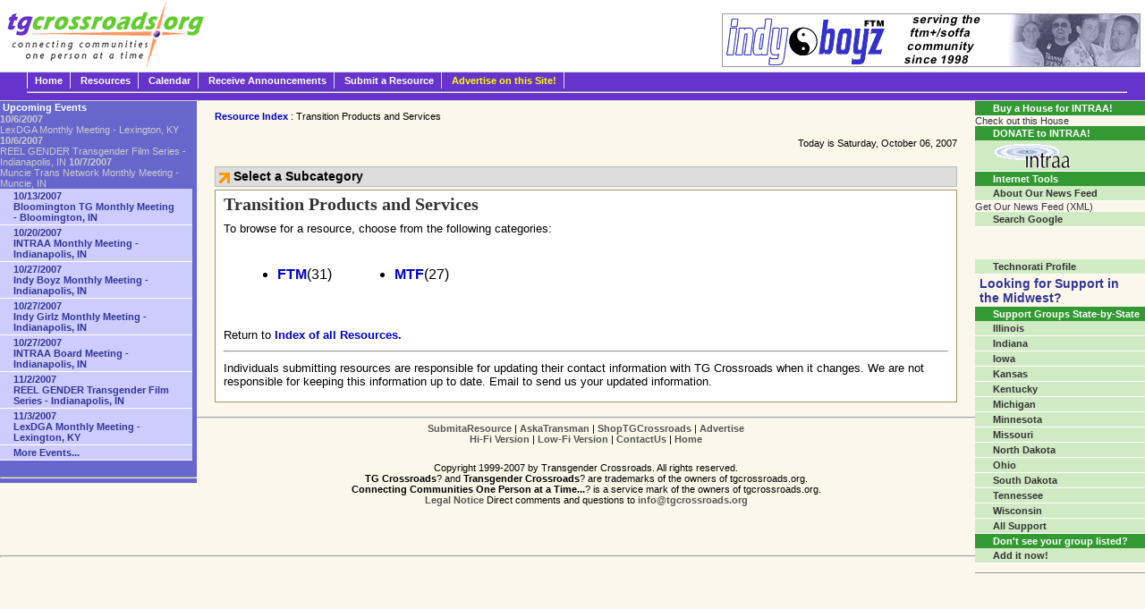

--- FILE ---
content_type: text/html; charset=iso-8859-1
request_url: https://tgcrossroads.org/resources/subtype.asp?cat=Transition%20Products%20and%20Services
body_size: 3653
content:
<html lang="de">
<head>
  <title>Transition Products and Services | Resource Directory | Transgender Crossroads</title>
  <meta http-equiv="content-type" content="text/html; charset=iso-8859-1">
  <meta name="description" content="Check out the resource directory at Transgender Crossroads, your source for news and views from the Midwestern transgender community. Transgender Crossroads serves the Midwest transgender community, including Indiana, Illinois, Ohio, Kentucky, Tennessee, Wisconsin, Michigan, Kansas, Missouri, Iowa, North Dakota, and South Dakota. We provide information on latest news, community views, and a resource directory including: books, videos, support groups, doctors, therapists, attorneys, accountants, and more. Visit us at tgcrossroads.org">
  <meta name="keywords" content="transsexual, gender, FTM, MTF, crossdresser, crossdressing, transexual, transsexuality, transsexualism, Midwest, Indiana, Illinois, Ohio, Kentucky, Michigan, transgender, transition, news, articles, events, tg crossroads, transgender, tgcrossroads">
  <meta name="language" content="English">
  <meta name="revisit-after" content="5 days">
  <meta name="document-class" content="Living Document">
  <meta name="document-type" content="Public">
  <meta name="document-rating" content="General">
  <meta name="document-distribution" content="Global">
  <meta name="document-state" content="Dynamic">
  <link rel="shortcut icon" href="favicon.ico">
  <link rel="stylesheet" title="hifi" type="text/css" href="/css/alt1.css" media="screen">
  <link rel="stylesheet" title="lofi" type="text/css" href="/css/print.css" media="print">
  <script type="text/javascript" language="JavaScript" src="/xinc/switch.js"></script>
  <script type="text/javascript" language="JavaScript" src="/xinc/tgc.js"></script>
  <script type="text/javascript" language="javascript" src="/xinc/rssajax.js"></script>
  <style type="text/css">
  /*<![CDATA[*/
        #chan_items { margin: 20px; }
        #chan_items #item { margin-bottom: 10px; }
        #chan_items #item #item_title { font-weight: bold; }
  /*]]>*/
  </style>
</head>
<body id="body" onload="window.defaultStatus='Transition Products and Services | Resource Directory | Transgender Crossroads';">
  <p class="ahem"><a style="font-size: 80%" href="#browser">Where Are The Graphics?</a></p>
  <div id="header">
    <h1 style="font-size: 90%">Transgender Crossroads Test<br>
    <span style="font-size: 90%">Connecting Communities One Person At A Time...?</span>
</h1>
  </div>
  <div id="topnav">
    <a class="firsta" title="TG Crossroads Home" href="/">Home</a> <span class="topnone">|</span> <a title="Browse The Resource Lists" accesskey="R" href="/resources/">Resources</a> <span class="topnone">|</span> <a title="Check Out Upcoming Events" accesskey="C" href="/calendar/">Calendar</a> <span class="topnone">|</span> <a title="Get TG Crossroads in Your Inbox" href="http://groups.yahoo.com/group/tgcrossroads/join/">Receive Announcements</a> <span class="topnone">|</span> <a title="Add your resource to this site" accesskey="C" href="/contact/">Submit a Resource</a> <span class="topnone">|</span> <a title="Advertise your Group or Business on this Site!" accesskey="C" href="/contact/" style="color: yellow">Advertise on this Site!</a> <span class="none"></span>
    <hr>
  </div>
  <div id="container">
    <div id="centercont">
      <span class="none"><strong>You Are Here:</strong></span> <a href="/resources/">Resource Index</a> : Transition Products and Services<br>
      <br>
      <div style="text-align: right">
        Today is Saturday, October 06, 2007
      </div>
      <h2 class="headlines">Select a Subcategory</h2>
      <div class="blok">
        <h1>Transition Products and Services</h1>
        <p>To browse for a resource, choose from the following categories:</p>
        <table border="0" cellspacing="10" cellpadding="10">
          <tr>
            <td valign="top">
              <ul>
                <li style="line-height:1.75em">
<b><a href="list.asp?cat=Transition%20Products%20and%20Services&subcat=FTM&state=">FTM</a></b>(31)</li>
              </ul>
            </td>
            <td valign="top">
              <ul>
                <li style="line-height:1.75em">
<b><a href="list.asp?cat=Transition%20Products%20and%20Services&subcat=MTF&state=">MTF</a></b>(27)</li>
              </ul>
            </td>
            <td valign="top">
              <ul></ul>
            </td>
          </tr>
        </table>
        <p>Return to <a href="index.asp">Index of all Resources.</a></p>
        <hr>
        <p>Individuals submitting resources are responsible for updating their contact information with TG Crossroads when it changes. We are not responsible for keeping this information up to date. Email to send us your updated information.</p>
      </div>
    </div>
<span class="none"></span>
    <hr>
    <div id="leftcont">
      <div id="leftnav">
        <span class="none"><br>
        <br></span>
        <h2 class="navhead" id="calendar">Upcoming Events</h2>
<strong>10/6/2007</strong><br>
        LexDGA Monthly Meeting - Lexington, KY <span class="none"><br>
        <br></span> <strong>10/6/2007</strong><br>
        REEL GENDER Transgender Film Series - Indianapolis, IN <span class="none"><br>
        <br></span> <strong>10/7/2007</strong><br>
        Muncie Trans Network Monthly Meeting - Muncie, IN <span class="none"><br>
        <br></span> <a href="/calendar/details.asp?eventid=695"><strong>10/13/2007</strong><br>
        Bloomington TG Monthly Meeting - Bloomington, IN</a> <span class="none"><br>
        <br></span> <a href="/calendar/details.asp?eventid=671"><strong>10/20/2007</strong><br>
        INTRAA Monthly Meeting - Indianapolis, IN</a> <span class="none"><br>
        <br></span> <a href="/calendar/details.asp?eventid=658"><strong>10/27/2007</strong><br>
        Indy Boyz Monthly Meeting - Indianapolis, IN</a> <span class="none"><br>
        <br></span> <a href="/calendar/details.asp?eventid=735"><strong>10/27/2007</strong><br>
        Indy Girlz Monthly Meeting - Indianapolis, IN</a> <span class="none"><br>
        <br></span> <a href="/calendar/details.asp?eventid=718"><strong>10/27/2007</strong><br>
        INTRAA Board Meeting - Indianapolis, IN</a> <span class="none"><br>
        <br></span> <a href="/calendar/details.asp?eventid=725"><strong>11/2/2007</strong><br>
        REEL GENDER Transgender Film Series - Indianapolis, IN</a> <span class="none"><br>
        <br></span> <a href="/calendar/details.asp?eventid=752"><strong>11/3/2007</strong><br>
        LexDGA Monthly Meeting - Lexington, KY</a> <span class="none"><br>
        <br></span> <a href="/calendar/">More Events...</a><br>
        <span class="none"></span>
        <hr>
      </div>
    </div>
    <div id="rightcont">
      <h2 class="navhead" id="Ad">Buy a House for INTRAA!</h2>
Check out this House
      <h2 class="navhead" id="Newsletter">DONATE to INTRAA!</h2>
<a href="http://www.intraa.org/support/online"><img src="../images/intraalogo_xsm.gif" border="0"></a>
      <h2 class="navhead" id="search">Internet Tools</h2>
<a href="/syndicate/">About Our News Feed</a> <span class="none">|</span> Get Our News Feed (XML)
      <fieldset style="margin: 0; padding: 0; border: 0 none">
        <legend style="display:none">Search Google</legend>
        <form method="get" action="https://www.google.com/custom">
          <div>
            <a href="/">Search Google</a> <span class="none">|</span><br>
            <label for="inputField" accesskey="E"> <label for="goButton" accesskey="G"><br>
            <br>
              </label></label>
          </div>
<label for="inputField" accesskey="E"></label>
        </form>
      </fieldset>
<label for="inputField" accesskey="E"><a href="http://technorati.com/claim/nkdngipjku" rel="me">Technorati Profile</a> <span class="none">|</span></label>
      <h1><label for="inputField" accesskey="E">Looking for Support in the Midwest?</label></h1>
      <h2 class="navhead"><label for="inputField" accesskey="E">Support Groups State-by-State</label></h2>
<label for="inputField" accesskey="E"><a href="/resources/subtype.asp?cat=Support&state=IL">Illinois</a> <span class="none">|</span> <a href="/resources/subtype.asp?cat=Support&state=IN">Indiana</a> <span class="none">|</span> <a href="/resources/subtype.asp?cat=Support&state=IA">Iowa</a> <span class="none">|</span> <a href="/resources/subtype.asp?cat=Support&state=KS">Kansas</a> <span class="none">|</span> <a href="/resources/subtype.asp?cat=Support&state=KY">Kentucky</a> <span class="none">|</span> <a href="/resources/subtype.asp?cat=Support&state=MI">Michigan</a> <span class="none">|</span> <a href="/resources/subtype.asp?cat=Support&state=MN">Minnesota</a> <span class="none">|</span> <a href="/resources/subtype.asp?cat=Support&state=MO">Missouri</a> <span class="none">|</span> <a href="/resources/subtype.asp?cat=Support&state=ND">North Dakota</a> <span class="none">|</span> <a href="/resources/subtype.asp?cat=Support&state=OH">Ohio</a> <span class="none">|</span> <a href="/resources/subtype.asp?cat=Support&state=SD">South Dakota</a> <span class="none">|</span> <a href="/resources/subtype.asp?cat=Support&state=TN">Tennessee</a> <span class="none">|</span> <a href="/resources/subtype.asp?cat=Support&state=WI">Wisconsin</a> <span class="none">|</span> <a href="/resources/subtype.asp?cat=Support">All Support</a> <span class="none">|</span></label>
      <h2 class="navhead"><label for="inputField" accesskey="E">Don't see your group listed?</label></h2>
<label for="inputField" accesskey="E"><a href="/contact/">Add it now!</a></label>
    </div>
<label for="inputField" accesskey="E"></label>
  </div>
  <hr class="none">
  <div id="topads">
    <label for="inputField" accesskey="E"><span class="none"><br>
    Visit Our Friends at:<br></span> <img src="/images/banners/ad2.gif" alt="Learn More about the Indy Boyz!" width="468" height="60" border="0"></label>
  </div>
  <hr class="none">
  <div id="copyright">
    <label for="inputField" accesskey="E"></label>
    <p id="footer"><label for="inputField" accesskey="E"><a title="Submit a Resource" href="/contact/">SubmitaResource</a> | <a href="javascript:antiSpam('transman','tgcrossroads.org');" title="Ask a Transman">AskaTransman</a> | <a title="Support TG Crossroads - Buy a Book!" href="/store/">ShopTGCrossroads</a> | <a title="Advertise on TG Crossroads!" href="/contact/">Advertise</a><br>
    <a href="javascript:;" onmouseover="window.status='Apply Stylesheet'; return true;" onmouseout="window.status=''; return true;" onclick="setActiveStyleSheet('hifi'); return false;" onkeypress="setActiveStyleSheet('hifi'); return false;" title="Apply Stylesheet">Hi-Fi Version</a> | <a href="javascript:;" onmouseover="window.status='Remove Stylesheet'; return true;" onmouseout="window.status=''; return true;" onclick="setActiveStyleSheet('lofi'); return false;" onkeypress="setActiveStyleSheet('lofi'); return false;" title="Remove Stylesheet">Low-Fi Version</a> | <a title="Contact Us" href="/contact/">ContactUs</a> | <a title="Go To Home Page" href="/">Home</a></label></p>
    <p id="footnotes" align="center"><label for="inputField" accesskey="E">Copyright  1999-2007 by Transgender Crossroads. All rights reserved.<br>
    <strong>TG Crossroads</strong>? and <strong>Transgender Crossroads</strong>? are trademarks of the owners of tgcrossroads.org.<br>
    <strong>Connecting Communities One Person at a Time...</strong>? is a service mark of the owners of tgcrossroads.org.<br>
    <a href="/legal.asp" title="Read Copyright Info">Legal Notice</a> Direct comments and questions to <a href="javascript:antiSpam('info','tgcrossroads.org');" title="Send Us Mail"><span class="__cf_email__" data-cfemail="deb7b0b8b19eaab9bdacb1adadacb1bfbaadf0b1acb9">[email&#160;protected]</span></a></label></p>
  </div>
<label for="inputField" accesskey="E"><span class="none"><a name="browser" id="browser"></a></span></label>
  <hr>
  <h1><label for="inputField" accesskey="E"><span class="none">Where Are The Graphics?</span></label></h1>
<label for="inputField" accesskey="E"><span class="none">This site?s design is only visible in a graphical browser that supports <a href="http://www.webstandards.org/upgrade/" title="The Web Standards Project's BROWSER UPGRADE initiative.">web standards</a>, but its content is accessible to any browser or Internet device. (<a href="http://www.alistapart.com/stories/netscape/" title="Article from alistapart.com - new window">Why we do this</a>.)<br>
  If you already have a Standards-Compliant browser, you can <a href="javascript:;" onmouseover="window.status='Apply Stylesheet'; return true;" onmouseout="window.status=''; return true;" onclick="setActiveStyleSheet('hifi'); return false;" onkeypress="setActiveStyleSheet('hifi'); return false;" title="Apply Stylesheet">Try the Hi-Fi Version</a></span></label>
<script data-cfasync="false" src="/cdn-cgi/scripts/5c5dd728/cloudflare-static/email-decode.min.js"></script><script defer src="https://static.cloudflareinsights.com/beacon.min.js/vcd15cbe7772f49c399c6a5babf22c1241717689176015" integrity="sha512-ZpsOmlRQV6y907TI0dKBHq9Md29nnaEIPlkf84rnaERnq6zvWvPUqr2ft8M1aS28oN72PdrCzSjY4U6VaAw1EQ==" data-cf-beacon='{"version":"2024.11.0","token":"2e80ac97ed9349eeb3adcdd9c8e86fac","r":1,"server_timing":{"name":{"cfCacheStatus":true,"cfEdge":true,"cfExtPri":true,"cfL4":true,"cfOrigin":true,"cfSpeedBrain":true},"location_startswith":null}}' crossorigin="anonymous"></script>
</body>
</html>


--- FILE ---
content_type: application/x-javascript; charset=
request_url: https://tgcrossroads.org/xinc/rssajax.js
body_size: 1569
content:

//OBJECTS

//objects inside the RSS2Item object
function RSS2Enclosure(encElement)
{
	if (encElement == null)
	{
		this.url = null;
		this.length = null;
		this.type = null;
	}
	else
	{
		this.url = encElement.getAttribute("url");
		this.length = encElement.getAttribute("length");
		this.type = encElement.getAttribute("type");
	}
}

function RSS2Guid(guidElement)
{
	if (guidElement == null)
	{
		this.isPermaLink = null;
		this.value = null;
	}
	else
	{
		this.isPermaLink = guidElement.getAttribute("isPermaLink");
		this.value = guidElement.childNodes[0].nodeValue;
	}
}

function RSS2Source(souElement)
{
	if (souElement == null)
	{
		this.url = null;
		this.value = null;
	}
	else
	{
		this.url = souElement.getAttribute("url");
		this.value = souElement.childNodes[0].nodeValue;
	}
}

//object containing the RSS 2.0 item
function RSS2Item(itemxml)
{
	//required
	this.title;
	this.link;
	this.description;

	//optional vars
	this.author;
	this.comments;
	this.pubDate;

	//optional objects
	this.category;
	this.enclosure;
	this.guid;
	this.source;

	var properties = new Array("title", "link", "description", "author", "comments", "pubDate");
	var tmpElement = null;
	for (var i=0; i<properties.length; i++)
	{
		tmpElement = itemxml.getElementsByTagName(properties[i])[0];
		if (tmpElement != null)
			eval("this."+properties[i]+"=tmpElement.childNodes[0].nodeValue");
	}

	this.category = new RSS2Category(itemxml.getElementsByTagName("category")[0]);
	this.enclosure = new RSS2Enclosure(itemxml.getElementsByTagName("enclosure")[0]);
	this.guid = new RSS2Guid(itemxml.getElementsByTagName("guid")[0]);
	this.source = new RSS2Source(itemxml.getElementsByTagName("source")[0]);
}

//objects inside the RSS2Channel object
function RSS2Category(catElement)
{
	if (catElement == null)
	{
		this.domain = null;
		this.value = null;
	}
	else
	{
		this.domain = catElement.getAttribute("domain");
		this.value = catElement.childNodes[0].nodeValue;
	}
}

//object containing RSS image tag info
function RSS2Image(imgElement)
{
	if (imgElement == null)
	{
	this.url = null;
	this.link = null;
	this.width = null;
	this.height = null;
	this.description = null;
	}
	else
	{
		imgAttribs = new Array("url","title","link","width","height","description");
		for (var i=0; i<imgAttribs.length; i++)
			if (imgElement.getAttribute(imgAttribs[i]) != null)
				eval("this."+imgAttribs[i]+"=imgElement.getAttribute("+imgAttribs[i]+")");
	}
}

//object containing the parsed RSS 2.0 channel
function RSS2Channel(rssxml)
{
	//required
	this.title;
	this.link;
	this.description;

	//array of RSS2Item objects
	this.items = new Array();

	//optional vars
	this.language;
	this.copyright;
	this.managingEditor;
	this.webMaster;
	this.pubDate;
	this.lastBuildDate;
	this.generator;
	this.docs;
	this.ttl;
	this.rating;

	//optional objects
	this.category;
	this.image;

	var chanElement = rssxml.getElementsByTagName("channel")[0];
	var itemElements = rssxml.getElementsByTagName("item");

	for (var i=0; i<itemElements.length; i++)
	{
		Item = new RSS2Item(itemElements[i]);
		this.items.push(Item);
		//chanElement.removeChild(itemElements[i]);
	}

	var properties = new Array("title", "link", "description", "language", "copyright", "managingEditor", "webMaster", "pubDate", "lastBuildDate", "generator", "docs", "ttl", "rating");
	var tmpElement = null;
	for (var i=0; i<properties.length; i++)
	{
		tmpElement = chanElement.getElementsByTagName(properties[i])[0];
		if (tmpElement!= null)
			eval("this."+properties[i]+"=tmpElement.childNodes[0].nodeValue");
	}

	this.category = new RSS2Category(chanElement.getElementsByTagName("category")[0]);
	this.image = new RSS2Image(chanElement.getElementsByTagName("image")[0]);
}

//PROCESSES

//uses xmlhttpreq to get the raw rss xml
function getRSS()
{
	//call the right constructor for the browser being used
	if (window.ActiveXObject)
		xhr = new ActiveXObject("Microsoft.XMLHTTP");
	else if (window.XMLHttpRequest)
		xhr = new XMLHttpRequest();
	else
		alert("not supported");

	//prepare the xmlhttprequest object
	xhr.open("GET",document.rssform.rssurl.value,true);
	xhr.setRequestHeader("Cache-Control", "no-cache");
	xhr.setRequestHeader("Pragma", "no-cache");
	xhr.onreadystatechange = function() {
		if (xhr.readyState == 4)
		{
			if (xhr.status == 200)
			{
				if (xhr.responseText != null)
					processRSS(xhr.responseXML);
				else
				{
					alert("Failed to receive RSS file from the server - file not found.");
					return false;
				}
			}
			else
				alert("Error code " + xhr.status + " received: " + xhr.statusText);
		}
	}

	//send the request
	xhr.send(null);
}

//processes the received rss xml
function processRSS(rssxml)
{
	RSS = new RSS2Channel(rssxml);
	showRSS(RSS);
}

//shows the RSS content in the browser
function showRSS(RSS)
{
	//default values for html tags used
	var imageTag = "<img id='chan_image'";
	var startItemTag = "<div id='item'>";
	var startTitle = "<div id='item_title'>";
	var startLink = "<a id='item_link' href='";
	var endLink = "</a>";
	var startDescription = "<div id='item_description'>";
	var endTag = "</div>";

	//populate channel data
	var properties = new Array("title","link","description","pubDate","copyright");
	for (var i=0; i<properties.length; i++)
	{
		eval("document.getElementById('chan_"+properties[i]+"').innerHTML = ''");
		curProp = eval("RSS."+properties[i]);
		if (curProp != null)
			eval("document.getElementById('chan_"+properties[i]+"').innerHTML = curProp");
	}
	
	document.getElementById("chan_link").href = RSS.link;

	//show the image
	document.getElementById("chan_image_link").innerHTML = "";
	if (RSS.image.src != null)
	{
		document.getElementById("chan_image_link").href = RSS.image.link;
		document.getElementById("chan_image_link").innerHTML = imageTag
			+" alt='"+RSS.image.description
			+"' width='"+RSS.image.width
			+"' height='"+RSS.image.height
			+"' src='"+RSS.image.url
			+"' "+"/>";
	}

	//populate the items
	document.getElementById("chan_items").innerHTML = "";
	for (var i=0; i<RSS.items.length; i++)
	{
		item_html = startItemTag;
		item_html += (RSS.items[i].title == null) ? "" : startTitle + RSS.items[i].title + endTag;
		item_html += (RSS.items[i].link == null) ? "" : startLink + RSS.items[i].link + "'>"+ RSS.items[i].link + endLink;
		item_html += (RSS.items[i].description == null) ? "" : startDescription + RSS.items[i].description + endTag;
		item_html += endTag;
		document.getElementById("chan_items").innerHTML += item_html;
	}

	//we're done
	//document.getElementById("chan").style.visibility = "visible";
	return true;
}

var xhr;


